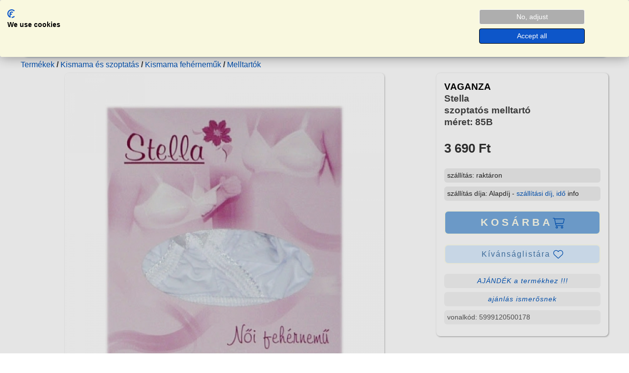

--- FILE ---
content_type: text/html; charset=latin2
request_url: https://www.neobaby.hu/aruk/vaganza-stella-szoptatos-melltarto-meret--85b-84504
body_size: 5203
content:
<!DOCTYPE html>
<html lang="hu">
<head>
<meta http-equiv="Content-Type" content="text/html; charset=iso-8859-2">
<meta charset="iso-8859-2">
<meta charset="latin2">
<meta name="viewport" content="width=device-width, initial-scale=1">

<script src="https://consent.cookiefirst.com/sites/neobaby.hu-9155c95e-6e3e-4cab-ac87-6241d9db27ca/consent.js"></script>

<script>
  window.dataLayer = window.dataLayer || [];
  function gtag(){dataLayer.push(arguments);}
gtag('consent', 'default', {
  'ad_storage': 'denied',
  'ad_user_data': 'denied',
  'ad_personalization': 'denied',
  'analytics_storage': 'denied',
  'functionality_storage': 'denied',
  'security_storage': 'granted',
  'wait_for_update': 1000,
  'regions': 'HU'
});
gtag('consent', 'default', {
  'ad_storage': 'denied',
  'ad_user_data': 'denied',
  'ad_personalization': 'denied',
  'analytics_storage': 'denied',
  'functionality_storage': 'denied',
  'security_storage': 'granted',
  'wait_for_update': 1000,
});
</script>

<!-- Google tag (gtag.js) -->
<script async src="https://www.googletagmanager.com/gtag/js?id=G-SWPQGLB1NZ"></script>

<script>
  window.dataLayer = window.dataLayer || [];
  function gtag(){dataLayer.push(arguments);}
  gtag('js', new Date());
  gtag('config', 'G-SWPQGLB1NZ');
  gtag('config', 'AW-959393498');
</script>


<!-- Google tag (gtag.js)
<script async src="https://www.googletagmanager.com/gtag/js?id=AW-959393498"></script> <script> window.dataLayer = window.dataLayer || []; function gtag(){dataLayer.push(arguments);} gtag('js', new Date()); gtag('config', 'AW-959393498'); </script>
-->


<!--Meta Pixel Code -->
<script>
!function(f,b,e,v,n,t,s)
{if(f.fbq)return;n=f.fbq=function(){n.callMethod?
n.callMethod.apply(n,arguments):n.queue.push(arguments)};
if(!f._fbq)f._fbq=n;n.push=n;n.loaded=!0;n.version='2.0';
n.queue=[];t=b.createElement(e);t.async=!0;
t.src=v;s=b.getElementsByTagName(e)[0];
s.parentNode.insertBefore(t,s)}(window, document,'script',
'https://connect.facebook.net/en_US/fbevents.js');
fbq('init', '1485474142087594');
fbq('track', 'PageView');
</script>
<noscript><imgheight="1" width="1" style="display:none"
src="https://www.facebook.com/tr?id=1485474142087594&ev=PageView&noscript=1"
/></noscript>
<!-- End Meta Pixel Code -->

<script>
function menuopen()		{document.getElementById("mnu0ht").style.display = "block";}
function menuclose()	{document.getElementById("mnu0ht").style.display = "none";}
function szovopen(tip,szov,olink,arny)
{
	x = document.getElementById(szov);
	y = document.getElementById(olink);
	a = document.getElementById(arny);
	if(!(x && y)) RETURN;
	if(tip)
	{
		if( x && (x.clientHeight!=x.scrollHeight) )
		{
			if(a) {a.style.display = "none";}
			x.style.height = "auto";
			y.style.display = "none";
		}
	}
	else
	{
		if( x && !(x.clientHeight!=x.scrollHeight) )
		{
			if(a) {a.style.display = "none";}
			x.style.height = "auto";
			y.style.display = "none";
		}
	}
}
</script>


<base href="https://www.neobaby.hu/" />

<title>VAGANZA Stella szoptatós melltartó méret: 85B - Kismama és szoptatás/ Kismama fehérneműk/ Melltartók - NeoBaby bababolt kismama webáruház</title>
<meta name="description" content="VAGANZA Stella szoptatós melltartó méret: 85B  - Stella szoptatós melltartó a Vaganzától Merevítő nélkül, puha pamut lycra anyagból készül, könnyedén  - Kismama és szoptatás/ Kismama fehérneműk/ Melltartók Kismama baba mama webáruház NeoBaby bababolt webshop. Autós biztonsági gyerekülések, babakocsik, babaszoba és bútorok." />

<meta name="robots" content="index,follow,all">
<meta name="revisit-after" content="1 days">

<link rel="stylesheet" type="text/css" href="index-uj.css" />
<link rel="stylesheet" type="text/css" href="index-0.css" />
<link rel="stylesheet" type="text/css" href="index-fff.css" />

<link rel="stylesheet" type="text/css" href="index_sallang.css" />
<link rel="stylesheet" type="text/css" href="index_0old.css" />

<link rel="icon" href="favicon.ico"  type="image/x-icon"/>

<link rel="apple-touch-icon" sizes="180x180" href="/apple-touch-icon.png">
<link rel="icon" type="image/png" sizes="32x32" href="/favicon-32x32.png">
<link rel="icon" type="image/png" sizes="16x16" href="/favicon-16x16.png">
<link rel="manifest" href="/site.webmanifest">


<script type='text/javascript' src='bgjs1.js'></script>
</head>
<body>


<div id="mnu0ht" onclick="menuclose()">
<div>
<img src="kep/neo.svg" width="210px">
<a class='trm1' href='termekek/'>TERMÉKEK</a><a href='vasarlasi-tanacsok/'>vásárlási tanácsok</a><a href='bababolt/'>üzleteink</a><a href='gyarto/'>márkák</a><a href='kapcsolat/'>kapcsolat</a></div>
</div>

<div class="headbox1">

    <div class="mnu1">
	<img src="kep/menu0.svg" width="40px" onclick="menuopen()">
	</div>

    <div class="bal">
	<div><a href='https://www.neobaby.hu/'><img src='kep/neo.svg' width='100%'></a></div>	</div>

    <div class="cont">
	<form name='keress' method='get' action='kereso/'>	<input type='text' name='q' maxlength='70' placeholder='...' class='keresd' />
	<a href='javascript:keress.submit();' title='keresés'><img class='fugg-sub' src="kep/search.svg" width="20px" class='ker1'></a>
	</form>
	</div>

	<div class="jobb ikon">
	<div><a href='login/'><img src='kep/login.svg' width='18px' title='login'></a></div><div><img class='jobbimg2' title='kedvencek - kívánságlista' src='kep/favorites.svg' width='20px'></div><div><img class='jobbimg1' src='kep/basket.svg' title='kosár' width='22px'></div>	</div>

</div>

<div class='headmenu1'>
<a class='trm1' href='termekek/'>TERMÉKEK</a><a href='vasarlasi-tanacsok/'>vásárlási tanácsok</a><a href='bababolt/'>üzleteink</a><a href='gyarto/'>márkák</a><a href='kapcsolat/'>kapcsolat</a></div>

<div class='tart'>



<script>

gtag("event", "view_item", {
  value: 3690,
  currency: "HUF",
  items: [
   {
      item_id: "84504",
      item_name: "Stella szoptatós melltartó méret: 85B",
      item_brand: "VAGANZA",
      item_category: "Melltartók",
      price: 3690
    }
  ]
});

</script>



<script>

fbq('track', 'ViewContent', {
	content_ids: ['84504'],
	value: 3690,
	currency: 'HUF',
	content_type: 'product'
});

</script>

<div class='paddb8 bal'><a href='termekek/'>Termékek</a>  <b>/</b> <a href='kategoria/kismama-es-szoptatas-99'>Kismama és szoptatás</a>  <b>/</b> <a href='kategoria/kismama-es-szoptatas-99/kismama-fehernemuk-43'>Kismama fehérneműk</a>  <b>/</b> <a href='kategoria/kismama-es-szoptatas-99/kismama-fehernemuk-43/melltartok-193'>Melltartók</a> </div><h1 class='arumutnev arny-1 cent radi8 padd8 betu100'>VAGANZA Stella szoptatós melltartó méret: 85B</h1><div class='arumut1'><div class='arukep'><div class='cent'><img class='minszaz650 radi8 arny' src='kepek/aruk_84504_0_2.jpg' width='100%' alt='VAGANZA Stella szoptatós melltartó méret: 85B' /><br /></div><div class='cent'> <a href='aruk/vaganza-stella-szoptatos-melltarto-meret-85b-84504?fot=0'><img class='radi8 arny-2' src='kepek/aruk_84504_0_0.jpg' width='100' height='100' alt='VAGANZA Stella szoptatós melltartó méret: 85B' /></a>  <a href='aruk/vaganza-stella-szoptatos-melltarto-meret-85b-84504?fot=1'><img class='radi8 arny-2' src='kepek/aruk_84504_1_0.jpg' width='100' height='100' alt='VAGANZA Stella szoptatós melltartó méret: 85B' /></a> </div></div><div class='aruinf arny-1 radi8 padd16'><div><h1 class='bezuz0 betu130 szin0 sorkoz130'>VAGANZA<br /><span class='szin4'>Stella<br />szoptatós melltartó<br />méret: 85B</span></h1><p class='betu180 szin3 vastag'>3 690 Ft</p><div class='terkoz8 padd6 radi6 bgszine'>szállítás: raktáron</div><div class='terkoz8 padd6 radi6 bgszine'>szállítás díja: Alapdíj  -  <a href='uzleti-szabalyzat/#szallfelt' target='_blank'>szállítási díj, idő</a> info</div><div class='terkoz20 vastag space6'> <a class='kosarba1 paddtb10 cent' href='aruk/vaganza-stella-szoptatos-melltarto-meret-85b-84504?kosarba=84504'>KOSÁRBA<img class='fugg-mid' src='kep/basket2.svg' width='24px'></a></div><div class='terkoz20 space2'><a class='kivan1 paddtb8 cent' href='aruk/vaganza-stella-szoptatos-melltarto-meret-85b-84504?kedvenc=84504'>Kívánságlistára <img class='fugg-mid' src='kep/favorites2.svg' width='20px'></a></div><div class='terkoz8 padd6 radi6 bgszinf2 space1 dolt cent'><a href='aruk/vaganza-stella-szoptatos-melltarto-meret--85b-84504#ajandek'>AJÁNDÉK a termékhez !!!</a></div><p class='terkoz8 padd6 radi6 bgszinf2 space1 dolt cent'><a href='aruk/vaganza-stella-szoptatos-melltarto-meret-85b-84504?ajanl=84504'>ajánlás ismerősnek</a></p><div class='terkoz8 padd6 radi6 bgszinf2 szin5'>vonalkód: 5999120500178</div></div></div><div><div class='szovegel vh30' id='szoveg'>Stella szoptatós melltartó a Vaganzától<br />
<br />
Merevítő nélkül, puha pamut lycra anyagból készül, könnyedén lecsatolható mellrésszel.<br />
<br />
- 95% pamut és 5% lycraszál<br />
- Könnyű, kényelmes viselet<br />
- Felülről lefelé kapcsolható<br />
- Könnyen helyezhető bele a melltartó betét<br />
- Hátul többállású kapocs biztosítja a kényelmes viseletet<br />
<br />
Magyar termék!<div class='szovegarny vh20' id='szarny'></div></div><div class='paddtb6 szegb2 bg-fe radi16 cent space5 dolt kurzor' id='nyito' onclick="szovopen(1,'szoveg','nyito','szarny')"><img src='kep/angle-down2.svg' width='15px'><a> tovább olvasom </a><img src='kep/angle-down2.svg' width='16px'></div><script>szovopen(0,'szoveg','nyito','szarny');</script><div></div><div class='hiddiv'>
<a name='ajandek'>&nbsp;</a><div class='arny-1 bg-ef radi8 padd6'><div class='alahuz space1'>AJÁNDÉK a termékhez:</div><div class='padd6'><img class='img00r radi8' src='ajandek/61602b.jpg' width='140' height='100' /><a href='aruk/61602/' target='_blank'>Wellness utalvány</a><br />40.000 Ft értékben - zalakarosi wellnesshez (40.000 Ft feletti vásárláshoz)<br /><br />[<a href='ajandekok/'>aktuális ajándékok bővebben</a> ...]</div></div></div></div></div><div class='paddtb10'><p class='szegb3 space1'>Kapcsolódó termékek</p><div class='arulist paddtb8'><div><a href='aruk/vaganza-stella-szoptatos-melltarto-meret-80b-84804'><div><img class='radi6' src='kepek/aruk_84804_0_1.jpg' width='100%' alt='VAGANZA Stella szoptatós melltartó méret: 80B' /></div></a><div class='paddlr4'><a href='aruk/vaganza-stella-szoptatos-melltarto-meret-80b-84804'>VAGANZA Stella  szoptatós melltartó  méret: 80B <br /></a></div>3 690 Ft<span class='dolt space1'><br />+ajándék</span></div><div><a href='aruk/vaganza-stella-szoptatos-melltarto-meret-85c-83330'><div><img class='radi6' src='kepek/aruk_83330_0_1.jpg' width='100%' alt='VAGANZA Stella szoptatós melltartó méret: 85C' /></div></a><div class='paddlr4'><a href='aruk/vaganza-stella-szoptatos-melltarto-meret-85c-83330'>VAGANZA Stella  szoptatós melltartó  méret: 85C <br /></a></div>3 690 Ft<span class='dolt space1'><br />+ajándék</span></div><div><a href='aruk/vaganza-stella-szoptatos-melltarto-meret-90d-80652'><div><img class='radi6' src='kepek/aruk_80652_0_1.jpg' width='100%' alt='VAGANZA Stella szoptatós melltartó méret: 90D' /></div></a><div class='paddlr4'><a href='aruk/vaganza-stella-szoptatos-melltarto-meret-90d-80652'>VAGANZA Stella  szoptatós melltartó  méret: 90D <br /></a></div>3 690 Ft<span class='dolt space1'><br />+ajándék</span></div><div><a href='aruk/vaganza-stella-szoptatos-melltarto-meret-80c-77689'><div><img class='radi6' src='kepek/aruk_77689_0_1.jpg' width='100%' alt='VAGANZA Stella szoptatós melltartó méret: 80C' /></div></a><div class='paddlr4'><a href='aruk/vaganza-stella-szoptatos-melltarto-meret-80c-77689'>VAGANZA Stella  szoptatós melltartó  méret: 80C <br /></a></div>3 690 Ft<span class='dolt space1'><br />+ajándék</span></div><div><a href='aruk/vaganza-stella-szoptatos-melltarto-meret-95c-77690'><div><img class='radi6' src='kepek/aruk_77690_0_1.jpg' width='100%' alt='VAGANZA Stella szoptatós melltartó méret: 95C' /></div></a><div class='paddlr4'><a href='aruk/vaganza-stella-szoptatos-melltarto-meret-95c-77690'>VAGANZA Stella  szoptatós melltartó  méret: 95C <br /></a></div>3 690 Ft<span class='dolt space1'><br />+ajándék</span></div><div><a href='aruk/vaganza-stella-szoptatos-melltarto-meret-85c-19938'><div><img class='radi6' src='kepek/aruk_19938_0_1.jpg' width='100%' alt='VAGANZA Stella szoptatós melltartó méret: 85C' /></div></a><div class='paddlr4'><a href='aruk/vaganza-stella-szoptatos-melltarto-meret-85c-19938'>VAGANZA Stella  szoptatós melltartó  méret: 85C <br /></a></div>3 690 Ft<span class='dolt space1'><br />+ajándék</span></div><div><a href='aruk/vaganza-stella-szoptatos-melltarto-meret-90b-19942'><div><img class='radi6' src='kepek/aruk_19942_0_1.jpg' width='100%' alt='VAGANZA Stella szoptatós melltartó méret: 90B' /></div></a><div class='paddlr4'><a href='aruk/vaganza-stella-szoptatos-melltarto-meret-90b-19942'>VAGANZA Stella  szoptatós melltartó  méret: 90B <br /></a></div>3 690 Ft<span class='dolt space1'><br />+ajándék</span></div><div><a href='aruk/vaganza-stella-szoptatos-melltarto-meret-90c-19943'><div><img class='radi6' src='kepek/aruk_19943_0_1.jpg' width='100%' alt='VAGANZA Stella szoptatós melltartó méret: 90C' /></div></a><div class='paddlr4'><a href='aruk/vaganza-stella-szoptatos-melltarto-meret-90c-19943'>VAGANZA Stella  szoptatós melltartó  méret: 90C <br /></a></div>3 690 Ft<span class='dolt space1'><br />+ajándék</span></div><div><a href='aruk/vaganza-stella-szoptatos-melltarto-meret-95b-19947'><div><img class='radi6' src='kepek/aruk_19947_0_1.jpg' width='100%' alt='VAGANZA Stella szoptatós melltartó méret: 95B' /></div></a><div class='paddlr4'><a href='aruk/vaganza-stella-szoptatos-melltarto-meret-95b-19947'>VAGANZA Stella  szoptatós melltartó  méret: 95B <br /></a></div>3 690 Ft<span class='dolt space1'><br />+ajándék</span></div></div></div>

<div class='tores'></div><p class='paddt20 cent'><a class='paddlr10' href='https://www.facebook.com/share.php?u=https%3A%2F%2Fwww.neobaby.hu%2Faruk%2Fvaganza-stella-szoptatos-melltarto-meret--85b-84504&t=VAGANZA+Stella+szoptat%C3%B3s+melltart%C3%B3+m%C3%A9ret%3A+85B' target='_blank' title='Facebook megosztás'>
<img src='kep/logo-share1-face.svg' width='20px'>
<img src='kep/logo-facebook.svg' width='24px'>
</a> <a class='paddlr10' href='https://twitter.com/share?url=https%3A%2F%2Fwww.neobaby.hu%2Faruk%2Fvaganza-stella-szoptatos-melltarto-meret--85b-84504&text=VAGANZA+Stella+szoptat%C3%B3s+melltart%C3%B3+m%C3%A9ret%3A+85B - https%3A%2F%2Fwww.neobaby.hu%2Faruk%2Fvaganza-stella-szoptatos-melltarto-meret--85b-84504' data-lang='hu' target='_blank' title='X - Twitter megosztás'>
<img src='kep/logo-share1-x.svg' width='20px'>
<img src='kep/logo-twitter-x.svg' width='24px'>
</a></p></div>



<div class='footer'>
<div class='bal'>
<p class='szegb3 space2'>Miért vásárolj nálunk:</p>

<p class='betu90 sorkoz140'>

<img src='kep/ok.svg' width='18px'> Ingyenes parkolás és akadálymentes bejárat az üzletekbe.<br />
<img src='kep/ok.svg' width='18px'> Áruházaink kínálata folyamatosan bővül, kérd eladóink segítségét!<br />
<img src='kep/ok.svg' width='18px'> Szaktanácsadás, hogy jól dönts!<br />
<img src='kep/ok.svg' width='18px'> Átvétel áruházainkban, csomagpontokon vagy házhozszállítással.<br />
<img src='kep/ok.svg' width='18px'> Ingyenes szállítás 20 000 Ft felett, a legtöbb termékre.<br />
<img src='kep/ok.svg' width='18px'> Raktáron státuszú termékeink szállítása 2 munkanap!<br />
<img src='kep/ok.svg' width='18px'> Élő telefonos ügyfélszolgálat nyitvatartási időben <br />(nem automatával fogsz beszélni).<br />
<img src='kep/ok.svg' width='18px'> Fizetési lehetőségek: átutalás, bankkártya, utánvét és készpénz.<br />
<img src='kep/ok.svg' width='18px'> Biztonságos fizetés, gyors szállítás.

</p></div><div class='koz'><div><a href='https://www.neobaby.hu/'><img src='kep/neo.svg' width='75%'></a></div><p>NeoBaby Babafelszerelési Szakáruház</p><p>
<a class='paddlr6' target='_blank' href='https://www.facebook.com/neobaby.hu/?locale=hu_HU'>
<img src='kep/logo-facebook.svg' width='34px'></a>

<a class='paddlr6' target='_blank' href='https://www.instagram.com/neobaby.hu/?hl=hu'>
<img src='kep/logo-instagram.svg' width='34px'></a>

<a class='paddlr6' target='_blank' href='https://www.youtube.com/channel/UCpa9RJKarT-wCa7W81kmHwA'>
<img src='kep/logo-youtube.svg' width='34px'></a>

<a class='paddlr6' target='_blank' href='https://www.pinterest.com/Neobaby_Bababolt'>
<img src='kep/logo-pinterest.svg' width='34px'></a>

<a class='paddlr6' target='_blank' href='https://www.tiktok.com/@neobaby_bababolt'>
<img src='kep/logo-tiktok.svg' width='34px'></a>

<a class='paddlr6' target='_blank' href='https://open.spotify.com/user/31jffo4jdxusdneewjxvtqxi4hni'>
<img src='kep/logo-spotify.svg' width='34px'></a>
</p><p class='betu100 sorkoz140'><a href='bababolt/szekszard/'>NeoBaby Bababolt Szekszárd</a><br />Szekszárd, Dienes Valéria u 22<br /></p><p class='betu100 sorkoz140'><a href='bababolt/dombovar/'>NeoBaby Bababolt Dombóvár</a><br />Dombóvár, Dombó Pál u 18</p><p class='paddtb10'>tel.: +36 30 993 1248</p><p class='paddtb10'>2002 - 2026</p><!-- ÁRUKERESŐ.HU CODE - PLEASE DO NOT MODIFY THE LINES BELOW -->
<div style="background: transparent; text-align: center; padding: 0; margin: 0 auto; width: 120px">
<a title="Árukereső.hu" href="https://www.arukereso.hu/" style="display: block;border:0; padding:0;margin:0"><img style="padding: 0; margin:0; border:0" alt="Árukereső.hu" src="https://static.arukereso.hu/hu/logo-120.png"/></a>
<a title="Árukereső, a hiteles vásárlási kalauz" style="line-height:16px;font-size: 11px; font-family: Arial, Verdana; color: #000" href="https://www.arukereso.hu/">Árukereső, a hiteles vásárlási kalauz</a>
</div>
<!-- ÁRUKERESŐ.HU CODE END --></div><div class='bal'><p class='szegb3 space2'>Szolgáltatások Információk:</p><p><a href='babakelengye-vasarlasi-tanacsok/'>Baba kelengye lista</a></p><p><a href='kismama-kelengye-vasarlasi-tanacsok/'>Kismama kelengye lista</a></p><p><a href='fogadoora/'>Vásárlás egyéni tanácsadással</a></p><p><a href='kedvencek/'>Kívánságlista</a></p><p><a href='kategoria/ajandekutalvany-308/'>Digitális ajándékutalvány</a></p><p><a href='uzleti-szabalyzat/'>Üzleti szabályzat (ÁSZF)</a></p><p><a href=?lap=uzszab-fb&aszf=adatkez>Adatkezelési tájékoztató</a></p><p><a href=?lap=uzszab-fb&aszf=szavat>Szavatossági jog tájékoztató</a></p><p><a href=?lap=uzszab-fb&aszf=szalldij>Szállítási díjak</a></p></div></div>

</body>
</html>


--- FILE ---
content_type: text/css
request_url: https://www.neobaby.hu/index-0.css
body_size: 4563
content:

.rejtett	{ display: none; }
.blokk		{ display: block; }
.iblokk		{ display: inline-block; }
.inlin		{ display: inline; }

.overdiv, .overvis
{ overflow: visible; }
.hiddiv, .hiddiv div, .hiddiv p
{ overflow: hidden !important; }

.relbox		{ position: relative; }
.absbox		{ position: absolute; }
.stibox		{ position: sticky; top: 0; }

.kurzor		{ cursor: pointer; }

.fugg-sup	{ vertical-align: super; }
.fugg-top	{ vertical-align: top; }
.fugg-mid	{ vertical-align: middle; }
.fugg-bot	{ vertical-align: bottom; }
.fugg-sub	{ vertical-align: sub; }


.just	{text-align:justify;}
.cent	{text-align:center;}
.job	{text-align:right;}
.jobb	{text-align:right;}
.bal	{text-align:left;}

.kozep		{ margin: 0px auto;}
.kozep8		{ margin: 8px auto; }
.kozep16	{ margin: 16px auto; }
.kozepre	{ margin: 0px auto; text-align:center; }
.kozepre8	{ margin: 8px auto; text-align:center; }
.kozepre16	{ margin: 16px auto; text-align:center; }

.jobra	{ float:right;}
.balra	{ float:left;}

.jobra1	{ float:right;	padding: 1px 0px 1px 2px;}
.balra1	{ float:left;	padding: 1px 2px 1px 0px;}

.hvh10 {height: 10vh !important;}
.hvh20 {height: 20vh !important;}
.hvh30 {height: 30vh !important;}
.hvh40 {height: 40vh !important;}
.hvh50 {height: 50vh !important;}
.hvh60 {height: 60vh !important;}
.hvh70 {height: 70vh !important;}
.hvh80 {height: 80vh !important;}
.hvh90 {height: 90vh !important;}
.hvh100 {height: 100vh !important;}
.hvh120 {height: 120vh !important;}
.hvh140 {height: 140vh !important;}
.hvh160 {height: 160vh !important;}
.hvh180 {height: 180vh !important;}
.hvh200 {height: 200vh !important;}

.uszoveg{position:absolute;}
.uszoveg:after{
position:relative;
white-space: pre-line;
line-height:var(--xlin);
content:var(--xc);
top:var(--xtop);
left:var(--xleft);
opacity:var(--xopa);
}


.tores	{ clear: both; float: none; font-size: 1px; }
.tores1	{ clear: both; float: none; font-size: 1px; border-bottom: #fff 1px solid;}

.simabetu, .normal	{font-weight:normal;}
.vastag, .vast		{font-weight:bold;}
.dolt				{font-style:italic;}

.alahuz, .alahuzva	{text-decoration: underline;}
.athuz, .athuzva	{text-decoration: line-through;}

.vast100		{font-weight:100;}
.vast200		{font-weight:200;}
.vast300		{font-weight:300;}
.vast400		{font-weight:400;}	/* normal */
.vast500		{font-weight:500;}
.vast600		{font-weight:600;}
.vast700		{font-weight:700;}	/* bold */
.vast800		{font-weight:800;}
.vast900		{font-weight:900;}
.vast1000		{font-weight:1000;}

.cap	{text-transform:capitalize;}
.upp	{text-transform:uppercase;}
.low	{text-transform:lowercase;}

.elsob4::first-letter {
  font-size: 1.4em;
}

.alahuz0	{border-bottom: 1px solid  #333; }
.alahuz1	{border-bottom: 1px solid  #aaa; }

.nagyvas	{font-size:120%; font-weight:bold;}


.fixboxaut100 {overflow: auto; height: 100px;}
.fixboxscroll100 {overflow: scroll; height: 100px;}

.arny	 { box-shadow: 1px 1px 3px rgba(128, 128, 128, 0.5); }
.arny-1	 { box-shadow: 1px 1px 3px rgba(64, 64, 64, 0.5); }
.arny-2	 { box-shadow: 1px 1px 3px rgba(0, 0, 0, 0.5); }

.arny0	 { box-shadow: 2px 2px 3px rgba(128, 128, 128, 0.5); }
.arny0-1 { box-shadow: 2px 2px 3px rgba(64, 64, 64, 0.5); }
.arny0-2 { box-shadow: 2px 2px 3px rgba(0, 0, 0, 0.5); }

.arny1	 { box-shadow: 3px 3px 4px rgba(128, 128, 128, 0.5); }
.arny1-1 { box-shadow: 3px 3px 4px rgba(64, 64, 64, 0.5); }
.arny1-2 { box-shadow: 3px 3px 4px rgba(0, 0, 0, 0.5); }

.arny2	 { box-shadow: 4px 4px 5px rgba(128, 128, 128, 0.5); }
.arny2-1 { box-shadow: 4px 4px 5px rgba(64, 64, 64, 0.5); }
.arny2-2 { box-shadow: 4px 4px 5px rgba(0, 0, 0, 0.5); }


.img0	{		padding: 0px 0px 0px 0px; }
.img00	{		padding: 2px 4px 2px 4px; }
.img01	{		border: 1px solid #111;	}
.img02	{		border: 1px solid #888;	}
.img03	{		border: 1px solid #eee; }

.img10	{		margin: 4px 8px 4px 8px; }
.img11	{		border: 1px solid #111;	margin: 4px 8px 4px 8px; }
.img12	{		border: 1px solid #888;	margin: 4px 8px 4px 8px; }
.img13	{		border: 1px solid #eee;	margin: 4px 8px 4px 8px; }

.img00r	{ float:right;				margin: 0px 0px 0px 0x; }
.img01r	{ float:right;	border: 1px solid #111;	margin: 0px 0px 0px 5px; }
.img02r	{ float:right;	border: 1px solid #888;	margin: 0px 0px 0px 5px; }
.img03r	{ float:right;	border: 1px solid #eee;	margin: 0px 0px 0px 5px; }

.img00l	{ float:left;				margin: 0px 5px 0px 0px; }
.img01l	{ float:left;	border: 1px solid #111;	margin: 0px 5px 0px 0px; }
.img02l	{ float:left;	border: 1px solid #888;	margin: 0px 5px 0px 0px; }
.img03l	{ float:left;	border: 1px solid #eee;	margin: 0px 5px 0px 0px; }

.img10r	{ float:right;				margin: 0px 0px 0px 10px; }
.img11r	{ float:right;	border: 1px solid #111;	margin: 0px 0px 0px 10px; }
.img12r	{ float:right;	border: 1px solid #888;	margin: 0px 0px 0px 10px; }
.img13r	{ float:right;	border: 1px solid #eee;	margin: 0px 0px 0px 10px; }

.img10l	{ float:left;				margin: 0px 10px 0px 0px; }
.img11l	{ float:left;	border: 1px solid #111;	margin: 0px 10px 0px 0px; }
.img12l	{ float:left;	border: 1px solid #888;	margin: 0px 10px 0px 0px; }
.img13l	{ float:left;	border: 1px solid #eee;	margin: 0px 10px 0px 0px; }

.sorkoz80	{line-height: 0.80em;}
.sorkoz85	{line-height: 0.85em;}
.sorkoz90	{line-height: 0.90em;}
.sorkoz95	{line-height: 0.95em;}
.sorkoz100	{line-height: 1em;}
.sorkoz110	{line-height: 1.1em;}
.sorkoz120	{line-height: 1.2em;}
.sorkoz130	{line-height: 1.3em;}
.sorkoz140	{line-height: 1.4em;}
.sorkoz150	{line-height: 1.5em;}
.sorkoz160	{line-height: 1.6em;}
.sorkoz170	{line-height: 1.7em;}
.sorkoz180	{line-height: 1.8em;}
.sorkoz190	{line-height: 1.9em;}
.sorkoz200	{line-height: 2em;}

.kisbetu {font-size:90%;}
.nagybetu{font-size:120%;}

.osbetu {font-size:1rem;}
.osbetu11 {font-size:1.1rem;}
.osbetu12 {font-size:1.2rem;}
.osbetu13 {font-size:1.3rem;}
.osbetu14 {font-size:1.4rem;}
.osbetu15 {font-size:1.5rem;}
.osbetu09 {font-size:0.9rem;}
.osbetu08 {font-size:0.8rem;}


.betu1		{font-size:1px;}
.betu2		{font-size:2px;}
.betu3		{font-size:3px;}
.betu4		{font-size:4px;}
.betu5		{font-size:5px;}
.betu6		{font-size:6px;}
.betu7		{font-size:7px;}
.betu8		{font-size:8px;}
.betu9		{font-size:9px;}
.betu10		{font-size:10px;}
.betu11		{font-size:11px;}
.betu12		{font-size:12px;}
.betu13		{font-size:13px;}
.betu14		{font-size:14px;}
.betu15		{font-size:15px;}
.betu16		{font-size:16px;}
.betu50		{font-size:50%;}
.betu60		{font-size:60%;}
.betu70		{font-size:70%;}
.betu75		{font-size:75%;}
.betu80		{font-size:80%;}
.betu85		{font-size:85%;}
.betu90		{font-size:90%;}
.betu95		{font-size:95%;}
.betu100	{font-size:100%;}
.betu110	{font-size:110%;}
.betu120	{font-size:120%;}
.betu130	{font-size:130%;}
.betu140	{font-size:140%;}
.betu150	{font-size:150%;}
.betu160	{font-size:160%;}
.betu170	{font-size:170%;}
.betu180	{font-size:180%;}
.betu190	{font-size:190%;}
.betu200	{font-size:200%;}
.betu250	{font-size:250%;}
.betu300	{font-size:300%;}

.hh1{	font-weight: bold; font-size: 160%; }
.hh2{	font-weight: bold; font-size: 140%; }
.hh3{	font-weight: bold; font-size: 125%; }
.hh4{	font-weight: bold; font-size: 110%; }


.feher		{color: #ffe;}
.figyelem	{color: #f50;}
.narancs	{color: #f50;}
.piros		{color: #e00;}
.kek		{color: #338;}
.zold		{color: #282;}
.gold		{color: #772;}
.turk		{color: #377;}

.sotet {color: #000;}
.vilag {color: #aaa;}

.szin0 {color: #000;}
.szin1 {color: #111;}
.szin2 {color: #222;}
.szin3 {color: #333;}
.szin4 {color: #444;}
.szin5 {color: #555;}
.szin6 {color: #666;}
.szin7 {color: #777;}
.szin8 {color: #888;}
.szin9 {color: #999;}
.szina {color: #aaa;}
.szinb {color: #bbb;}
.szinc {color: #ccc;}
.szind {color: #ddd;}
.szine {color: #eee;}
.szinf {color: #ffe;}

.bgszin0 {background-color: #000;}
.bgszin1 {background-color: #111;}
.bgszin2 {background-color: #222;}
.bgszin3 {background-color: #333;}
.bgszin4 {background-color: #444;}
.bgszin5 {background-color: #555;}
.bgszin6 {background-color: #666;}
.bgszin7 {background-color: #777;}
.bgszin8 {background-color: #888;}
.bgszin9 {background-color: #999;}
.bgszina {background-color: #aaa;}
.bgszinb {background-color: #bbb;}
.bgszinc {background-color: #ccc;}
.bgszind {background-color: #ddd;}
.bgszine {background-color: #eee;}
.bgszinf {background-color: #fff;}
.bgszinf0 {background-color: #fafafa;}
.bgszinf1 {background-color: #f7f7f7;}
.bgszinf2 {background-color: #f4f4f4;}

.bg-fe {background: linear-gradient(#fff, 80%, #eee)}
.bg-fd {background: linear-gradient(#fff, 80%, #ddd)}
.bg-fc {background: linear-gradient(#fff, 80%, #ccc)}
.bg-fb {background: linear-gradient(#fff, 80%, #bbb)}

.bg-ed {background: linear-gradient(#eee, 80%, #ddd)}
.bg-ec {background: linear-gradient(#eee, 80%, #ccc)}
.bg-eb {background: linear-gradient(#eee, 80%, #bbb)}
.bg-ea {background: linear-gradient(#eee, 80%, #bbb)}

.bg-ef {background: linear-gradient(0deg, #fff, 80%, #eee)}
.bg-df {background: linear-gradient(0deg, #fff, 80%, #ddd)}
.bg-cf {background: linear-gradient(0deg, #fff, 80%, #ccc)}
.bg-bf {background: linear-gradient(0deg, #fff, 80%, #bbb)}

.bg-de {background: linear-gradient(0deg, #eee, 80%, #ddd)}
.bg-ce {background: linear-gradient(0deg, #eee, 80%, #ccc)}
.bg-be {background: linear-gradient(0deg, #eee, 80%, #bbb)}
.bg-ae {background: linear-gradient(0deg, #eee, 80%, #bbb)}

.bgsotet {background-color: #bbb;	color: #ffe;	}
.bgvilag {background-color: #eee;	color: #555;	}
.fekfeh {background-color: #fff;	color: #000;	}
.fehfek {background-color: #000;	color: #eee;	}

.bgszurke  {background-color: #fcfcfc;}
.bgszurke0 {background-color: #f6f6f6;}
.bgszurke1 {background-color: #e8e8e8;}
.bgszurkee {background-color: #eee;}
.bgszurked {background-color: #ddd;}
.bgszurkec {background-color: #ccc;}
.bgszurkeb {background-color: #bbb;}
.bgszurkea {background-color: #aaa;}
.bgszurke9 {background-color: #999;}
.bgszurke8 {background-color: #888;}

.bgzold0 {background-color: #E6FBDD;}
.bgzold1 {background-color: #BBF2A2;}

.bgsarga0 {background-color: #FFFFEB;}
.bgsarga1 {background-color: #FEFFD3;}

.bgkek0 {background-color: #EDEDFD;}
.bgkek1 {background-color: #DEDFFA;}

.bgturk  {background-color: #e8f4ff;}
.bgturk0 {background-color: #def;}
.bgturk1 {background-color: #bdf;}


.bgpiros0 {background-color: #FFF1F1;}
.bgpiros1 {background-color: #FFD9D9;}


.keret1	{border: #222 1px solid;}
.keret2	{border: #888 1px solid;}
.keret3	{border: #ddd 1px solid;}

.keret1pir	{border: #a00 1px solid;}
.keret2pir	{border: #d66 1px solid;}
.keret3pir	{border: #fcc 1px solid;}

.keret1kek	{border: #00a 1px solid;}
.keret2kek	{border: #66d 1px solid;}
.keret3kek	{border: #ccf 1px solid;}

.keret1zol	{border: #060 1px solid;}
.keret2zol	{border: #6b6 1px solid;}
.keret3zol	{border: #beb 1px solid;}


.piroskeret1 {border: #f00 1px solid;}
.piroskeret2 {border: #f00 2px solid;}


.w20szaz {width:20%;}
.w25szaz {width:25%;}
.w30szaz {width:30%;}
.w33szaz {width:33%;}
.w40szaz {width:40%;}
.w50szaz {width:50%;}
.w60szaz {width:60%;}
.w66szaz {width:66%;}
.w75szaz {width:75%;}
.w80szaz {width:80%;}
.w90szaz {width:90%;}
.w100szaz {width:100%;}


.w25	{ width: 25px; }
.w50	{ width: 50px; }
.w75	{ width: 75px; }
.w100	{ width: 100px; }
.w125	{ width: 125px; }
.w150	{ width: 150px; }
.w175	{ width: 175px; }
.w200	{ width: 200px; }
.w225	{ width: 225px; }
.w250	{ width: 250px; }
.w275	{ width: 275px; }
.w300	{ width: 300px; }
.w325	{ width: 325px; }
.w350	{ width: 350px; }
.w375	{ width: 375px; }
.w400	{ width: 400px; }
.w425	{ width: 425px; }
.w450	{ width: 450px; }
.w475	{ width: 475px; }
.w500	{ width: 500px; }
.w525	{ width: 525px; }
.w550	{ width: 550px; }
.w575	{ width: 575px; }
.w600	{ width: 600px; }
.w625	{ width: 625px; }
.w650	{ width: 650px; }
.w675	{ width: 675px; }
.w700	{ width: 700px; }
.w725	{ width: 725px; }
.w750	{ width: 750px; }
.w775	{ width: 775px; }
.w800	{ width: 800px; }
.w825	{ width: 825px; }
.w850	{ width: 850px; }
.w875	{ width: 875px; }
.w900	{ width: 900px; }



.padd1		{ padding: 1px 1px; }
.padd2		{ padding: 2px 2px; }
.padd3		{ padding: 3px 3px; }
.padd4		{ padding: 4px 4px; }
.padd5		{ padding: 5px 5px; }
.padd6		{ padding: 6px 6px; }
.padd8		{ padding: 8px 8px; }
.padd10		{ padding: 10px 10px; }
.padd12		{ padding: 12px 12px; }
.padd15		{ padding: 15px 15px; }
.padd16		{ padding: 16px 16px; }
.padd20		{ padding: 20px 20px; }
.padd24		{ padding: 24px 24px; }
.padd32		{ padding: 32px 32px; }


.paddlr1	{ padding: 0px 1px 0px 1px; }
.paddlr2	{ padding: 0px 2px 0px 2px; }
.paddlr3	{ padding: 0px 3px 0px 3px; }
.paddlr4	{ padding: 0px 4px 0px 4px; }
.paddlr5	{ padding: 0px 5px 0px 5px; }
.paddlr6	{ padding: 0px 6px 0px 6px; }
.paddlr8	{ padding: 0px 8px 0px 8px; }
.paddlr10	{ padding: 0px 10px 0px 10px; }
.paddlr15	{ padding: 0px 15px 0px 15px; }
.paddlr20	{ padding: 0px 20px 0px 20px; }

.paddtb1	{ padding: 1px 0px 1px 0px; }
.paddtb2	{ padding: 2px 0px 2px 0px; }
.paddtb3	{ padding: 3px 0px 3px 0px; }
.paddtb4	{ padding: 4px 0px 4px 0px; }
.paddtb5	{ padding: 5px 0px 5px 0px; }
.paddtb6	{ padding: 6px 0px 6px 0px; }
.paddtb8	{ padding: 8px 0px 8px 0px; }
.paddtb10	{ padding: 10px 0px 10px 0px; }
.paddtb15	{ padding: 15px 0px 15px 0px; }
.paddtb20	{ padding: 20px 0px 20px 0px; }


.paddt1		{ padding: 1px 0px 0px 0px; }
.paddt2		{ padding: 2px 0px 0px 0px; }
.paddt3		{ padding: 3px 0px 0px 0px; }
.paddt4		{ padding: 4px 0px 0px 0px; }
.paddt5		{ padding: 5px 0px 0px 0px; }
.paddt6		{ padding: 6px 0px 0px 0px; }
.paddt8		{ padding: 8px 0px 0px 0px; }
.paddt10	{ padding: 10px 0px 0px 0px; }
.paddt20	{ padding: 20px 0px 0px 0px; }
.paddt30	{ padding: 30px 0px 0px 0px; }
.paddt40	{ padding: 40px 0px 0px 0px; }
.paddt50	{ padding: 50px 0px 0px 0px; }
.paddt60	{ padding: 60px 0px 0px 0px; }
.paddt70	{ padding: 70px 0px 0px 0px; }
.paddt80	{ padding: 80px 0px 0px 0px; }
.paddt90	{ padding: 90px 0px 0px 0px; }
.paddt100	{ padding: 100px 0px 0px 0px; }

.paddb1		{padding-bottom: 1px;}
.paddb2		{padding-bottom: 2px;}
.paddb3		{padding-bottom: 3px;}
.paddb4		{padding-bottom: 4px;}
.paddb5		{padding-bottom: 5px;}
.paddb6		{padding-bottom: 6px;}
.paddb8		{padding-bottom: 8px;}
.paddb10	{padding-bottom: 10px;}
.paddb12	{padding-bottom: 12px;}
.paddb14	{padding-bottom: 14px;}
.paddb16	{padding-bottom: 16px;}
.paddb20	{padding-bottom: 20px;}
.paddb30	{padding-bottom: 30px;}

.paddl1		{padding-left: 1px;}
.paddl2		{padding-left: 2px;}
.paddl3		{padding-left: 3px;}
.paddl4		{padding-left: 4px;}
.paddl5		{padding-left: 5px;}
.paddl6		{padding-left: 6px;}
.paddl8		{padding-left: 8px;}
.paddl10	{padding-left: 10px;}
.paddl12	{padding-left: 12px;}
.paddl14	{padding-left: 14px;}
.paddl16	{padding-left: 16px;}
.paddl20	{padding-left: 20px;}
.paddl30	{padding-left: 30px;}

.paddr1		{padding-right: 1px;}
.paddr2		{padding-right: 2px;}
.paddr3		{padding-right: 3px;}
.paddr4		{padding-right: 4px;}
.paddr5		{padding-right: 5px;}
.paddr6		{padding-right: 6px;}
.paddr8		{padding-right: 8px;}
.paddr10	{padding-right: 10px;}
.paddr12	{padding-right: 12px;}
.paddr14	{padding-right: 14px;}
.paddr16	{padding-right: 16px;}
.paddr20	{padding-right: 20px;}
.paddr30	{padding-right: 30px;}


.tobo1{padding:1px 0px 1px 0px;}
.tobo2{padding:2px 0px 2px 0px;}
.tobo3{padding:3px 0px 3px 0px;}
.tobo4{padding:4px 0px 4px 0px;}
.tobo5{padding:5px 0px 5px 0px;}
.tobo6{padding:6px 0px 6px 0px;}

.leri2{padding:0px 2px 0px 2px;}
.leri3{padding:0px 3px 0px 3px;}
.leri4{padding:0px 4px 0px 4px;}
.leri5{padding:0px 5px 0px 5px;}
.leri6{padding:0px 6px 0px 6px;}


.terkoz0	{ margin: 0px 0; }
.terkoz1	{ margin: 1px 0; }
.terkoz2	{ margin: 2px 0; }
.terkoz3	{ margin: 3px 0; }
.terkoz4	{ margin: 4px 0; }
.terkoz5	{ margin: 5px 0; }
.terkoz6	{ margin: 6px 0; }
.terkoz7	{ margin: 7px 0; }
.terkoz8	{ margin: 8px 0; }
.terkoz10	{ margin: 10px 0; }
.terkoz12	{ margin: 12px 0; }
.terkoz16	{ margin: 16px 0; }
.terkoz20	{ margin: 20px 0; }
.terkoz30	{ margin: 30px 0; }



.bezuz0		{ margin: 0px 0px 0px 0px; }
.bezuz5		{ margin: 0px 0px 0px 5px; }
.bezuz10	{ margin: 0px 0px 0px 10px; }
.bezuz15	{ margin: 0px 0px 0px 15px; }
.bezuz20	{ margin: 0px 0px 0px 20px; }
.bezuz25	{ margin: 0px 0px 0px 25px; }
.bezuz50	{ margin: 0px 0px 0px 50px; }
.bezuz100	{ margin: 0px 0px 0px 100px; }
.bezuz150	{ margin: 0px 0px 0px 150px; }
.bezuz200	{ margin: 0px 0px 0px 200px; }
.bezuz250	{ margin: 0px 0px 0px 250px; }
.bezuz300	{ margin: 0px 0px 0px 300px; }
.bezuz350	{ margin: 0px 0px 0px 350px; }
.bezuz400	{ margin: 0px 0px 0px 400px; }
.bezuz450	{ margin: 0px 0px 0px 450px; }
.bezuz500	{ margin: 0px 0px 0px 500px; }
.bezuz550	{ margin: 0px 0px 0px 550px; }
.bezuz600	{ margin: 0px 0px 0px 600px; }
.bezuz650	{ margin: 0px 0px 0px 650px; }
.bezuz700	{ margin: 0px 0px 0px 700px; }
.bezuz750	{ margin: 0px 0px 0px 750px; }
.bezuz800	{ margin: 0px 0px 0px 800px; }
.bezuz850	{ margin: 0px 0px 0px 850px; }
.bezuz900	{ margin: 0px 0px 0px 900px; }


.behuz0		{ padding: 0px 0px 0px 0px; }
.behuz5		{ padding: 0px 0px 0px 5px; }
.behuz10	{ padding: 0px 0px 0px 10px; }
.behuz15	{ padding: 0px 0px 0px 15px; }
.behuz20	{ padding: 0px 0px 0px 20px; }
.behuz25	{ padding: 0px 0px 0px 25px; }
.behuz50	{ padding: 0px 0px 0px 50px; }
.behuz100	{ padding: 0px 0px 0px 100px; }
.behuz150	{ padding: 0px 0px 0px 150px; }
.behuz200	{ padding: 0px 0px 0px 200px; }
.behuz250	{ padding: 0px 0px 0px 250px; }
.behuz300	{ padding: 0px 0px 0px 300px; }
.behuz350	{ padding: 0px 0px 0px 350px; }
.behuz400	{ padding: 0px 0px 0px 400px; }
.behuz450	{ padding: 0px 0px 0px 450px; }
.behuz500	{ padding: 0px 0px 0px 500px; }
.behuz550	{ padding: 0px 0px 0px 550px; }
.behuz600	{ padding: 0px 0px 0px 600px; }
.behuz650	{ padding: 0px 0px 0px 650px; }
.behuz700	{ padding: 0px 0px 0px 700px; }
.behuz750	{ padding: 0px 0px 0px 750px; }
.behuz800	{ padding: 0px 0px 0px 800px; }
.behuz850	{ padding: 0px 0px 0px 850px; }
.behuz900	{ padding: 0px 0px 0px 900px; }


.szeg0	{border: 1px solid  #333; }
.szeg01	{border: 1px dashed #222; }
.szeg02	{border: 1px dotted #111; }
.szeg1	{border: 1px solid  #777; }
.szeg11	{border: 1px dashed #666; }
.szeg12	{border: 1px dotted #555; }
.szeg2	{border: 1px solid  #aaa; }
.szeg21	{border: 1px dashed #999; }
.szeg22	{border: 1px dotted #888; }
.szeg3	{border: 1px solid  #ccc; }
.szeg31	{border: 1px dashed #bbb; }
.szeg32	{border: 1px dotted #aaa; }
.szeg4	{border: 1px solid  #eee; }
.szeg41	{border: 1px dashed #ddd; }
.szeg42	{border: 1px dotted #ccc; }

.szegb0		{border-bottom: 1px solid  #333; }
.szegb01	{border-bottom: 1px dashed #222; }
.szegb02	{border-bottom: 1px dotted #111; }
.szegb1		{border-bottom: 1px solid  #777; }
.szegb11	{border-bottom: 1px dashed #666; }
.szegb12	{border-bottom: 1px dotted #555; }
.szegb2		{border-bottom: 1px solid  #aaa; }
.szegb21	{border-bottom: 1px dashed #999; }
.szegb22	{border-bottom: 1px dotted #888; }
.szegb3		{border-bottom: 1px solid  #ccc; }
.szegb31	{border-bottom: 1px dashed #bbb; }
.szegb32	{border-bottom: 1px dotted #aaa; }
.szegb4		{border-bottom: 1px solid  #eee; }
.szegb41	{border-bottom: 1px dashed #ddd; }
.szegb42	{border-bottom: 1px dotted #ccc; }

.szegt0		{border-top: 1px solid  #333; }
.szegt01	{border-top: 1px dashed #222; }
.szegt02	{border-top: 1px dotted #111; }
.szegt1		{border-top: 1px solid  #777; }
.szegt11	{border-top: 1px dashed #666; }
.szegt12	{border-top: 1px dotted #555; }
.szegt2		{border-top: 1px solid  #aaa; }
.szegt21	{border-top: 1px dashed #999; }
.szegt22	{border-top: 1px dotted #888; }
.szegt3		{border-top: 1px solid  #ccc; }
.szegt31	{border-top: 1px dashed #bbb; }
.szegt32	{border-top: 1px dotted #aaa; }
.szegt4		{border-top: 1px solid  #eee; }
.szegt41	{border-top: 1px dashed #ddd; }
.szegt42	{border-top: 1px dotted #ccc; }


.szegr0		{border-right: 1px solid  #333; }
.szegr01	{border-right: 1px dashed #222; }
.szegr02	{border-right: 1px dotted #111; }
.szegr1		{border-right: 1px solid  #777; }
.szegr11	{border-right: 1px dashed #666; }
.szegr12	{border-right: 1px dotted #555; }
.szegr2		{border-right: 1px solid  #aaa; }
.szegr21	{border-right: 1px dashed #999; }
.szegr22	{border-right: 1px dotted #888; }
.szegr3		{border-right: 1px solid  #ccc; }
.szegr31	{border-right: 1px dashed #bbb; }
.szegr32	{border-right: 1px dotted #aaa; }
.szegr4		{border-right: 1px solid  #eee; }
.szegr41	{border-right: 1px dashed #ddd; }
.szegr42	{border-right: 1px dotted #ccc; }


.szegl0		{border-left: 1px solid  #333; }
.szegl01	{border-left: 1px dashed #222; }
.szegl02	{border-left: 1px dotted #111; }
.szegl1		{border-left: 1px solid  #777; }
.szegl11	{border-left: 1px dashed #666; }
.szegl12	{border-left: 1px dotted #555; }
.szegl2		{border-left: 1px solid  #aaa; }
.szegl21	{border-left: 1px dashed #999; }
.szegl22	{border-left: 1px dotted #888; }
.szegl3		{border-left: 1px solid  #ccc; }
.szegl31	{border-left: 1px dashed #bbb; }
.szegl32	{border-left: 1px dotted #aaa; }
.szegl4		{border-left: 1px solid  #eee; }
.szegl41	{border-left: 1px dashed #ddd; }
.szegl42	{border-left: 1px dotted #ccc; }


.space1 {letter-spacing: 1px;}
.space2 {letter-spacing: 2px;}
.space3 {letter-spacing: 3px;}
.space4 {letter-spacing: 4px;}
.space5 {letter-spacing: 5px;}
.space6 {letter-spacing: 6px;}
.space7 {letter-spacing: 7px;}
.space8 {letter-spacing: 8px;}
.space9 {letter-spacing: 9px;}
.space10{letter-spacing: 10px;}


.topmin10{margin:-7px 0px 0px 0px;}


.radi2 {border-radius: 2px;}
.radi4 {border-radius: 4px;}
.radi6 {border-radius: 6px;}
.radi8 {border-radius: 8px;}
.radi10 {border-radius: 10px;}
.radi12 {border-radius: 12px;}
.radi14 {border-radius: 14px;}
.radi16 {border-radius: 16px;}
.radi18 {border-radius: 18px;}
.radi20 {border-radius: 20px;}


.minszaz1150 {width: min(100%,1150px);}
.minszaz1100 {width: min(100%,1100px);}
.minszaz1000 {width: min(100%,1000px);}
.minszaz950 {width: min(100%,950px);}
.minszaz900 {width: min(100%,900px);}
.minszaz850 {width: min(100%,850px);}
.minszaz800 {width: min(100%,800px);}
.minszaz750 {width: min(100%,750px);}
.minszaz700 {width: min(100%,700px);}
.minszaz650 {width: min(100%,650px);}
.minszaz600 {width: min(100%,600px);}
.minszaz550 {width: min(100%,550px);}
.minszaz500 {width: min(100%,500px);}
.minszaz450 {width: min(100%,450px);}
.minszaz400 {width: min(100%,400px);}
.minszaz350 {width: min(100%,350px);}
.minszaz300 {width: min(100%,300px);}
.minszaz250 {width: min(100%,250px);}
.minszaz200 {width: min(100%,200px);}
.minszaz150 {width: min(100%,150px);}
.minszaz100 {width: min(100%,100px);}
.minszaz50 {width: min(100%,50px);}




.grid100 {grid-template-columns: repeat(auto-fit, minmax(100px, 1fr)) !important;}
.grid110 {grid-template-columns: repeat(auto-fit, minmax(110px, 1fr)) !important;}
.grid120 {grid-template-columns: repeat(auto-fit, minmax(120px, 1fr)) !important;}
.grid130 {grid-template-columns: repeat(auto-fit, minmax(130px, 1fr)) !important;}
.grid140 {grid-template-columns: repeat(auto-fit, minmax(140px, 1fr)) !important;}
.grid150 {grid-template-columns: repeat(auto-fit, minmax(150px, 1fr)) !important;}
.grid160 {grid-template-columns: repeat(auto-fit, minmax(160px, 1fr)) !important;}
.grid170 {grid-template-columns: repeat(auto-fit, minmax(170px, 1fr)) !important;}
.grid180 {grid-template-columns: repeat(auto-fit, minmax(180px, 1fr)) !important;}
.grid190 {grid-template-columns: repeat(auto-fit, minmax(190px, 1fr)) !important;}
.grid200 {grid-template-columns: repeat(auto-fit, minmax(200px, 1fr)) !important;}





--- FILE ---
content_type: image/svg+xml
request_url: https://www.neobaby.hu/kep/logo-instagram.svg
body_size: 1212
content:
<svg xmlns="http://www.w3.org/2000/svg" width="40" height="40" viewBox="0 0 40 40">
  <g id="ig-icon-hover" transform="translate(-234)">
    <circle id="icon-bg" cx="20" cy="20" r="20" transform="translate(234)" fill="#d43377"/>
    <path id="instagram-brands-solid" d="M9.927,36.7a5.127,5.127,0,1,0,5.127,5.127A5.118,5.118,0,0,0,9.927,36.7Zm0,8.46a3.333,3.333,0,1,1,3.333-3.333,3.339,3.339,0,0,1-3.333,3.333Zm6.532-8.669a1.2,1.2,0,1,1-1.2-1.2A1.193,1.193,0,0,1,16.459,36.486Zm3.4,1.214a5.917,5.917,0,0,0-1.615-4.19A5.956,5.956,0,0,0,14.05,31.9c-1.651-.094-6.6-.094-8.25,0a5.948,5.948,0,0,0-4.19,1.611A5.937,5.937,0,0,0,0,37.7c-.094,1.651-.094,6.6,0,8.25a5.918,5.918,0,0,0,1.615,4.19A5.964,5.964,0,0,0,5.8,51.75c1.651.094,6.6.094,8.25,0a5.918,5.918,0,0,0,4.19-1.615,5.956,5.956,0,0,0,1.615-4.19c.094-1.651.094-6.595,0-8.245ZM17.722,47.717a3.374,3.374,0,0,1-1.9,1.9c-1.316.522-4.439.4-5.894.4s-4.582.116-5.894-.4a3.374,3.374,0,0,1-1.9-1.9c-.522-1.316-.4-4.439-.4-5.894s-.116-4.582.4-5.894a3.374,3.374,0,0,1,1.9-1.9c1.316-.522,4.439-.4,5.894-.4s4.582-.116,5.894.4a3.374,3.374,0,0,1,1.9,1.9c.522,1.316.4,4.439.4,5.894S18.244,46.405,17.722,47.717Z" transform="translate(244.066 -22.021)" fill="#fff"/>
  </g>
</svg>


--- FILE ---
content_type: image/svg+xml
request_url: https://www.neobaby.hu/kep/ok.svg
body_size: 289
content:
<svg width="800px" height="800px" viewBox="0 0 48 48" version="1" xmlns="http://www.w3.org/2000/svg" enable-background="new 0 0 48 48">
    <circle fill="#88aacc" cx="24" cy="24" r="21"/>
    <polygon fill="#ffffff" points="34.6,14.6 21,28.2 15.4,22.6 12.6,25.4 21,33.8 37.4,17.4"/>
</svg>

--- FILE ---
content_type: image/svg+xml
request_url: https://www.neobaby.hu/kep/logo-facebook.svg
body_size: 448
content:
<svg id="fb-icon-hover" xmlns="http://www.w3.org/2000/svg" width="40" height="40" viewBox="0 0 40 40">
  <circle id="icon-bg" cx="20" cy="20" r="20" fill="#1877F2"/>
  <path id="facebook-f-brands-solid" d="M16.578,11.691V20h4.531V11.691h3.379l.7-3.82H21.109V6.52c0-2.02.793-2.793,2.84-2.793.637,0,1.148.016,1.445.047V.309A14.014,14.014,0,0,0,22.68,0c-4.176,0-6.1,1.973-6.1,6.227V7.871H14v3.82Z" transform="translate(0.303 10)" fill="#fff"/>
</svg>
